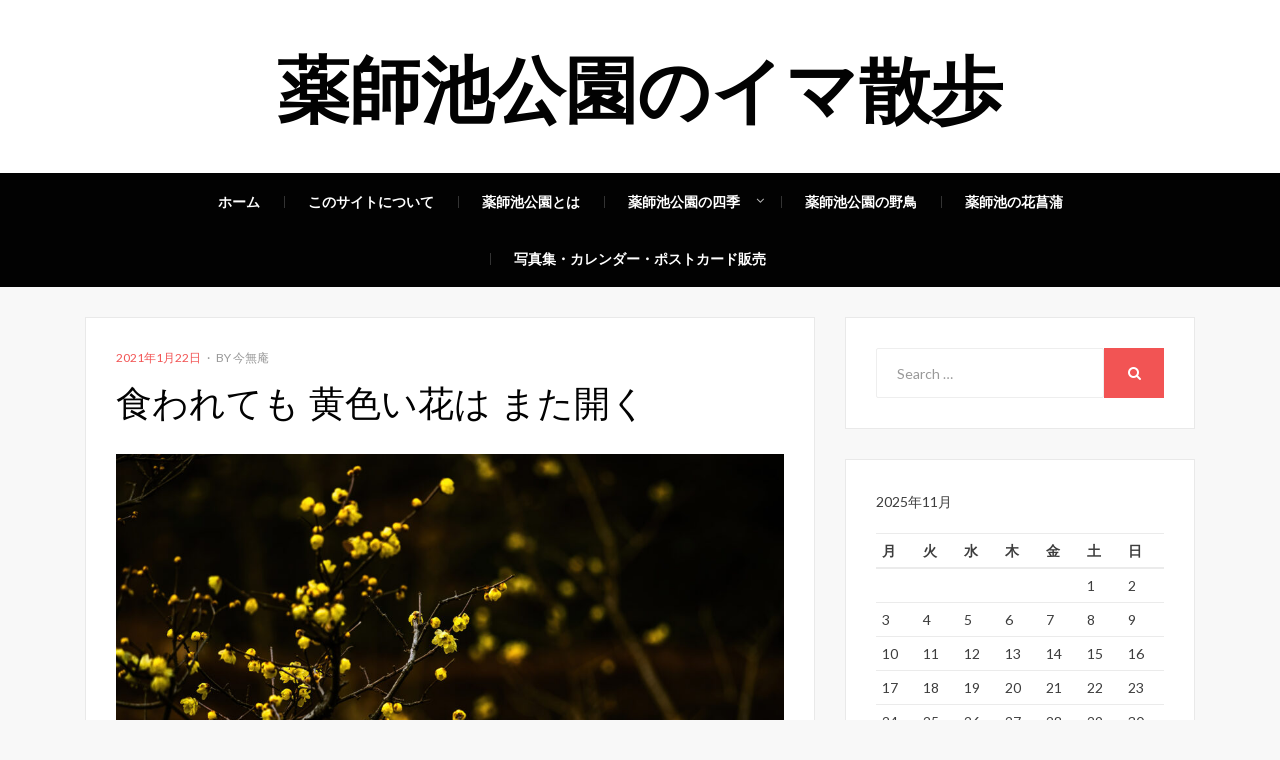

--- FILE ---
content_type: text/html; charset=UTF-8
request_url: https://imasanpo.com/%E9%A3%9F%E3%82%8F%E3%82%8C%E3%81%A6%E3%82%82-%E9%BB%84%E8%89%B2%E3%81%84%E8%8A%B1%E3%81%AF-%E3%81%BE%E3%81%9F%E9%96%8B%E3%81%8F/
body_size: 11356
content:
<!DOCTYPE html>
<html lang="ja"
	prefix="og: https://ogp.me/ns#" >
<head>
<meta charset="UTF-8">
<meta name="viewport" content="width=device-width, initial-scale=1.0">
<link rel="profile" href="http://gmpg.org/xfn/11">
<link rel="pingback" href="https://imasanpo.com/xmlrpc.php" />

<title>食われても 黄色い花は また開く | 薬師池公園のイマ散歩</title>

		<!-- All in One SEO 4.0.18 -->
		<meta name="google-site-verification" content="mnb0xtFAGQSBduLVl43vx_fKve2nsJ7BhbX8htIDfI8" />
		<meta name="keywords" content="花" />
		<link rel="canonical" href="https://imasanpo.com/%e9%a3%9f%e3%82%8f%e3%82%8c%e3%81%a6%e3%82%82-%e9%bb%84%e8%89%b2%e3%81%84%e8%8a%b1%e3%81%af-%e3%81%be%e3%81%9f%e9%96%8b%e3%81%8f/" />
		<meta property="og:site_name" content="薬師池公園のイマ散歩 |" />
		<meta property="og:type" content="article" />
		<meta property="og:title" content="食われても 黄色い花は また開く | 薬師池公園のイマ散歩" />
		<meta property="og:url" content="https://imasanpo.com/%e9%a3%9f%e3%82%8f%e3%82%8c%e3%81%a6%e3%82%82-%e9%bb%84%e8%89%b2%e3%81%84%e8%8a%b1%e3%81%af-%e3%81%be%e3%81%9f%e9%96%8b%e3%81%8f/" />
		<meta property="article:published_time" content="2021-01-21T22:05:37Z" />
		<meta property="article:modified_time" content="2021-01-21T22:05:38Z" />
		<meta property="twitter:card" content="summary" />
		<meta property="twitter:domain" content="imasanpo.com" />
		<meta property="twitter:title" content="食われても 黄色い花は また開く | 薬師池公園のイマ散歩" />
		<script type="application/ld+json" class="aioseo-schema">
			{"@context":"https:\/\/schema.org","@graph":[{"@type":"WebSite","@id":"https:\/\/imasanpo.com\/#website","url":"https:\/\/imasanpo.com\/","name":"\u85ac\u5e2b\u6c60\u516c\u5712\u306e\u30a4\u30de\u6563\u6b69","publisher":{"@id":"https:\/\/imasanpo.com\/#organization"}},{"@type":"Organization","@id":"https:\/\/imasanpo.com\/#organization","name":"\u85ac\u5e2b\u6c60\u516c\u5712\u306e\u30a4\u30de\u6563\u6b69","url":"https:\/\/imasanpo.com\/"},{"@type":"BreadcrumbList","@id":"https:\/\/imasanpo.com\/%e9%a3%9f%e3%82%8f%e3%82%8c%e3%81%a6%e3%82%82-%e9%bb%84%e8%89%b2%e3%81%84%e8%8a%b1%e3%81%af-%e3%81%be%e3%81%9f%e9%96%8b%e3%81%8f\/#breadcrumblist","itemListElement":[{"@type":"ListItem","@id":"https:\/\/imasanpo.com\/#listItem","position":"1","item":{"@id":"https:\/\/imasanpo.com\/#item","name":"\u30db\u30fc\u30e0","url":"https:\/\/imasanpo.com\/"},"nextItem":"https:\/\/imasanpo.com\/%e9%a3%9f%e3%82%8f%e3%82%8c%e3%81%a6%e3%82%82-%e9%bb%84%e8%89%b2%e3%81%84%e8%8a%b1%e3%81%af-%e3%81%be%e3%81%9f%e9%96%8b%e3%81%8f\/#listItem"},{"@type":"ListItem","@id":"https:\/\/imasanpo.com\/%e9%a3%9f%e3%82%8f%e3%82%8c%e3%81%a6%e3%82%82-%e9%bb%84%e8%89%b2%e3%81%84%e8%8a%b1%e3%81%af-%e3%81%be%e3%81%9f%e9%96%8b%e3%81%8f\/#listItem","position":"2","item":{"@id":"https:\/\/imasanpo.com\/%e9%a3%9f%e3%82%8f%e3%82%8c%e3%81%a6%e3%82%82-%e9%bb%84%e8%89%b2%e3%81%84%e8%8a%b1%e3%81%af-%e3%81%be%e3%81%9f%e9%96%8b%e3%81%8f\/#item","name":"\u98df\u308f\u308c\u3066\u3082 \u9ec4\u8272\u3044\u82b1\u306f \u307e\u305f\u958b\u304f","url":"https:\/\/imasanpo.com\/%e9%a3%9f%e3%82%8f%e3%82%8c%e3%81%a6%e3%82%82-%e9%bb%84%e8%89%b2%e3%81%84%e8%8a%b1%e3%81%af-%e3%81%be%e3%81%9f%e9%96%8b%e3%81%8f\/"},"previousItem":"https:\/\/imasanpo.com\/#listItem"}]},{"@type":"Person","@id":"https:\/\/imasanpo.com\/author\/shoji-clooney\/#author","url":"https:\/\/imasanpo.com\/author\/shoji-clooney\/","name":"\u4eca\u7121\u5eb5","image":{"@type":"ImageObject","@id":"https:\/\/imasanpo.com\/%e9%a3%9f%e3%82%8f%e3%82%8c%e3%81%a6%e3%82%82-%e9%bb%84%e8%89%b2%e3%81%84%e8%8a%b1%e3%81%af-%e3%81%be%e3%81%9f%e9%96%8b%e3%81%8f\/#authorImage","url":"https:\/\/secure.gravatar.com\/avatar\/0f8ef28be39395c667fd0dc77904a174?s=96&d=mm&r=g","width":"96","height":"96","caption":"\u4eca\u7121\u5eb5"}},{"@type":"WebPage","@id":"https:\/\/imasanpo.com\/%e9%a3%9f%e3%82%8f%e3%82%8c%e3%81%a6%e3%82%82-%e9%bb%84%e8%89%b2%e3%81%84%e8%8a%b1%e3%81%af-%e3%81%be%e3%81%9f%e9%96%8b%e3%81%8f\/#webpage","url":"https:\/\/imasanpo.com\/%e9%a3%9f%e3%82%8f%e3%82%8c%e3%81%a6%e3%82%82-%e9%bb%84%e8%89%b2%e3%81%84%e8%8a%b1%e3%81%af-%e3%81%be%e3%81%9f%e9%96%8b%e3%81%8f\/","name":"\u98df\u308f\u308c\u3066\u3082 \u9ec4\u8272\u3044\u82b1\u306f \u307e\u305f\u958b\u304f | \u85ac\u5e2b\u6c60\u516c\u5712\u306e\u30a4\u30de\u6563\u6b69","inLanguage":"ja","isPartOf":{"@id":"https:\/\/imasanpo.com\/#website"},"breadcrumb":{"@id":"https:\/\/imasanpo.com\/%e9%a3%9f%e3%82%8f%e3%82%8c%e3%81%a6%e3%82%82-%e9%bb%84%e8%89%b2%e3%81%84%e8%8a%b1%e3%81%af-%e3%81%be%e3%81%9f%e9%96%8b%e3%81%8f\/#breadcrumblist"},"author":"https:\/\/imasanpo.com\/%e9%a3%9f%e3%82%8f%e3%82%8c%e3%81%a6%e3%82%82-%e9%bb%84%e8%89%b2%e3%81%84%e8%8a%b1%e3%81%af-%e3%81%be%e3%81%9f%e9%96%8b%e3%81%8f\/#author","creator":"https:\/\/imasanpo.com\/%e9%a3%9f%e3%82%8f%e3%82%8c%e3%81%a6%e3%82%82-%e9%bb%84%e8%89%b2%e3%81%84%e8%8a%b1%e3%81%af-%e3%81%be%e3%81%9f%e9%96%8b%e3%81%8f\/#author","image":{"@type":"ImageObject","@id":"https:\/\/imasanpo.com\/#mainImage","url":"https:\/\/imasanpo.com\/wp-content\/uploads\/2021\/01\/DSC8949.jpg","width":"1440","height":"960","caption":"\u99d0\u8f2a\u5834\u524d\u306e\u5e83\u5834\u306b\u54b2\u304f\u874b\u6885"},"primaryImageOfPage":{"@id":"https:\/\/imasanpo.com\/%e9%a3%9f%e3%82%8f%e3%82%8c%e3%81%a6%e3%82%82-%e9%bb%84%e8%89%b2%e3%81%84%e8%8a%b1%e3%81%af-%e3%81%be%e3%81%9f%e9%96%8b%e3%81%8f\/#mainImage"},"datePublished":"2021-01-21T22:05:37+09:00","dateModified":"2021-01-21T22:05:38+09:00"},{"@type":"Article","@id":"https:\/\/imasanpo.com\/%e9%a3%9f%e3%82%8f%e3%82%8c%e3%81%a6%e3%82%82-%e9%bb%84%e8%89%b2%e3%81%84%e8%8a%b1%e3%81%af-%e3%81%be%e3%81%9f%e9%96%8b%e3%81%8f\/#article","name":"\u98df\u308f\u308c\u3066\u3082 \u9ec4\u8272\u3044\u82b1\u306f \u307e\u305f\u958b\u304f | \u85ac\u5e2b\u6c60\u516c\u5712\u306e\u30a4\u30de\u6563\u6b69","headline":"\u98df\u308f\u308c\u3066\u3082 \u9ec4\u8272\u3044\u82b1\u306f \u307e\u305f\u958b\u304f","author":{"@id":"https:\/\/imasanpo.com\/author\/shoji-clooney\/#author"},"publisher":{"@id":"https:\/\/imasanpo.com\/#organization"},"datePublished":"2021-01-21T22:05:37+09:00","dateModified":"2021-01-21T22:05:38+09:00","articleSection":"\u82b1","mainEntityOfPage":{"@id":"https:\/\/imasanpo.com\/%e9%a3%9f%e3%82%8f%e3%82%8c%e3%81%a6%e3%82%82-%e9%bb%84%e8%89%b2%e3%81%84%e8%8a%b1%e3%81%af-%e3%81%be%e3%81%9f%e9%96%8b%e3%81%8f\/#webpage"},"isPartOf":{"@id":"https:\/\/imasanpo.com\/%e9%a3%9f%e3%82%8f%e3%82%8c%e3%81%a6%e3%82%82-%e9%bb%84%e8%89%b2%e3%81%84%e8%8a%b1%e3%81%af-%e3%81%be%e3%81%9f%e9%96%8b%e3%81%8f\/#webpage"},"image":{"@type":"ImageObject","@id":"https:\/\/imasanpo.com\/#articleImage","url":"https:\/\/imasanpo.com\/wp-content\/uploads\/2021\/01\/DSC8949.jpg","width":"1440","height":"960","caption":"\u99d0\u8f2a\u5834\u524d\u306e\u5e83\u5834\u306b\u54b2\u304f\u874b\u6885"}}]}
		</script>
		<script type="text/javascript" >
			window.ga=window.ga||function(){(ga.q=ga.q||[]).push(arguments)};ga.l=+new Date;
			ga('create', "UA-101218633-2", 'auto');
			ga('send', 'pageview');
		</script>
		<script async src="https://www.google-analytics.com/analytics.js"></script>
		<!-- All in One SEO -->

<link rel='dns-prefetch' href='//webfonts.xserver.jp' />
<link rel='dns-prefetch' href='//fonts.googleapis.com' />
<link rel='dns-prefetch' href='//s.w.org' />
<link rel="alternate" type="application/rss+xml" title="薬師池公園のイマ散歩 &raquo; フィード" href="https://imasanpo.com/feed/" />
<link rel="alternate" type="application/rss+xml" title="薬師池公園のイマ散歩 &raquo; コメントフィード" href="https://imasanpo.com/comments/feed/" />
<link rel="alternate" type="application/rss+xml" title="薬師池公園のイマ散歩 &raquo; 食われても 黄色い花は また開く のコメントのフィード" href="https://imasanpo.com/%e9%a3%9f%e3%82%8f%e3%82%8c%e3%81%a6%e3%82%82-%e9%bb%84%e8%89%b2%e3%81%84%e8%8a%b1%e3%81%af-%e3%81%be%e3%81%9f%e9%96%8b%e3%81%8f/feed/" />
		<script type="text/javascript">
			window._wpemojiSettings = {"baseUrl":"https:\/\/s.w.org\/images\/core\/emoji\/13.0.1\/72x72\/","ext":".png","svgUrl":"https:\/\/s.w.org\/images\/core\/emoji\/13.0.1\/svg\/","svgExt":".svg","source":{"concatemoji":"https:\/\/imasanpo.com\/wp-includes\/js\/wp-emoji-release.min.js?ver=5.7.14"}};
			!function(e,a,t){var n,r,o,i=a.createElement("canvas"),p=i.getContext&&i.getContext("2d");function s(e,t){var a=String.fromCharCode;p.clearRect(0,0,i.width,i.height),p.fillText(a.apply(this,e),0,0);e=i.toDataURL();return p.clearRect(0,0,i.width,i.height),p.fillText(a.apply(this,t),0,0),e===i.toDataURL()}function c(e){var t=a.createElement("script");t.src=e,t.defer=t.type="text/javascript",a.getElementsByTagName("head")[0].appendChild(t)}for(o=Array("flag","emoji"),t.supports={everything:!0,everythingExceptFlag:!0},r=0;r<o.length;r++)t.supports[o[r]]=function(e){if(!p||!p.fillText)return!1;switch(p.textBaseline="top",p.font="600 32px Arial",e){case"flag":return s([127987,65039,8205,9895,65039],[127987,65039,8203,9895,65039])?!1:!s([55356,56826,55356,56819],[55356,56826,8203,55356,56819])&&!s([55356,57332,56128,56423,56128,56418,56128,56421,56128,56430,56128,56423,56128,56447],[55356,57332,8203,56128,56423,8203,56128,56418,8203,56128,56421,8203,56128,56430,8203,56128,56423,8203,56128,56447]);case"emoji":return!s([55357,56424,8205,55356,57212],[55357,56424,8203,55356,57212])}return!1}(o[r]),t.supports.everything=t.supports.everything&&t.supports[o[r]],"flag"!==o[r]&&(t.supports.everythingExceptFlag=t.supports.everythingExceptFlag&&t.supports[o[r]]);t.supports.everythingExceptFlag=t.supports.everythingExceptFlag&&!t.supports.flag,t.DOMReady=!1,t.readyCallback=function(){t.DOMReady=!0},t.supports.everything||(n=function(){t.readyCallback()},a.addEventListener?(a.addEventListener("DOMContentLoaded",n,!1),e.addEventListener("load",n,!1)):(e.attachEvent("onload",n),a.attachEvent("onreadystatechange",function(){"complete"===a.readyState&&t.readyCallback()})),(n=t.source||{}).concatemoji?c(n.concatemoji):n.wpemoji&&n.twemoji&&(c(n.twemoji),c(n.wpemoji)))}(window,document,window._wpemojiSettings);
		</script>
		<!-- imasanpo.com is managing ads with Advanced Ads – https://wpadvancedads.com/ --><script>
						advanced_ads_ready=function(){var fns=[],listener,doc=typeof document==="object"&&document,hack=doc&&doc.documentElement.doScroll,domContentLoaded="DOMContentLoaded",loaded=doc&&(hack?/^loaded|^c/:/^loaded|^i|^c/).test(doc.readyState);if(!loaded&&doc){listener=function(){doc.removeEventListener(domContentLoaded,listener);window.removeEventListener("load",listener);loaded=1;while(listener=fns.shift())listener()};doc.addEventListener(domContentLoaded,listener);window.addEventListener("load",listener)}return function(fn){loaded?setTimeout(fn,0):fns.push(fn)}}();
						</script>
		<style type="text/css">
img.wp-smiley,
img.emoji {
	display: inline !important;
	border: none !important;
	box-shadow: none !important;
	height: 1em !important;
	width: 1em !important;
	margin: 0 .07em !important;
	vertical-align: -0.1em !important;
	background: none !important;
	padding: 0 !important;
}
</style>
	<link rel='stylesheet' id='wp-block-library-css'  href='https://imasanpo.com/wp-includes/css/dist/block-library/style.min.css?ver=5.7.14' type='text/css' media='all' />
<link rel='stylesheet' id='contact-form-7-css'  href='https://imasanpo.com/wp-content/plugins/contact-form-7/includes/css/styles.css?ver=5.4' type='text/css' media='all' />
<link rel='stylesheet' id='retina-bootstrap-css'  href='https://imasanpo.com/wp-content/themes/retina/css/bootstrap.css?ver=5.7.14' type='text/css' media='all' />
<link rel='stylesheet' id='retina-fontawesome-css'  href='https://imasanpo.com/wp-content/themes/retina/css/font-awesome.css?ver=5.7.14' type='text/css' media='all' />
<link rel='stylesheet' id='retina-fonts-css'  href='https://fonts.googleapis.com/css?family=Playfair+Display%3A400%2C700%2C400italic%2C700italic%7CLato%3A400%2C400italic%2C700%2C700italic&#038;subset=latin%2Clatin-ext' type='text/css' media='all' />
<link rel='stylesheet' id='retina-style-css'  href='https://imasanpo.com/wp-content/themes/retina/style.css?ver=5.7.14' type='text/css' media='all' />
<script type='text/javascript' src='https://imasanpo.com/wp-includes/js/jquery/jquery.min.js?ver=3.5.1' id='jquery-core-js'></script>
<script type='text/javascript' src='https://imasanpo.com/wp-includes/js/jquery/jquery-migrate.min.js?ver=3.3.2' id='jquery-migrate-js'></script>
<script type='text/javascript' src='//webfonts.xserver.jp/js/xserver.js?ver=1.2.1' id='typesquare_std-js'></script>
<link rel="https://api.w.org/" href="https://imasanpo.com/wp-json/" /><link rel="alternate" type="application/json" href="https://imasanpo.com/wp-json/wp/v2/posts/4281" /><link rel="EditURI" type="application/rsd+xml" title="RSD" href="https://imasanpo.com/xmlrpc.php?rsd" />
<link rel="wlwmanifest" type="application/wlwmanifest+xml" href="https://imasanpo.com/wp-includes/wlwmanifest.xml" /> 
<meta name="generator" content="WordPress 5.7.14" />
<link rel='shortlink' href='https://imasanpo.com/?p=4281' />
<link rel="alternate" type="application/json+oembed" href="https://imasanpo.com/wp-json/oembed/1.0/embed?url=https%3A%2F%2Fimasanpo.com%2F%25e9%25a3%259f%25e3%2582%258f%25e3%2582%258c%25e3%2581%25a6%25e3%2582%2582-%25e9%25bb%2584%25e8%2589%25b2%25e3%2581%2584%25e8%258a%25b1%25e3%2581%25af-%25e3%2581%25be%25e3%2581%259f%25e9%2596%258b%25e3%2581%258f%2F" />
<link rel="alternate" type="text/xml+oembed" href="https://imasanpo.com/wp-json/oembed/1.0/embed?url=https%3A%2F%2Fimasanpo.com%2F%25e9%25a3%259f%25e3%2582%258f%25e3%2582%258c%25e3%2581%25a6%25e3%2582%2582-%25e9%25bb%2584%25e8%2589%25b2%25e3%2581%2584%25e8%258a%25b1%25e3%2581%25af-%25e3%2581%25be%25e3%2581%259f%25e9%2596%258b%25e3%2581%258f%2F&#038;format=xml" />
			<meta property="fb:pages" content="111474470234431" />
							<meta property="ia:markup_url" content="https://imasanpo.com/%e9%a3%9f%e3%82%8f%e3%82%8c%e3%81%a6%e3%82%82-%e9%bb%84%e8%89%b2%e3%81%84%e8%8a%b1%e3%81%af-%e3%81%be%e3%81%9f%e9%96%8b%e3%81%8f/?ia_markup=1" />
				<style type="text/css">.recentcomments a{display:inline !important;padding:0 !important;margin:0 !important;}</style>
	
	<script data-ad-client="ca-pub-2392071641750652" async src="https://pagead2.googlesyndication.com/pagead/js/adsbygoogle.js"></script>		<style type="text/css" id="wp-custom-css">
			h4 { 	/*background-color: #222222; 
			color: white;
			font-size: x-large;
			font-weight: bold;
			padding-left:0.2em
			*/
			font-size: 2em;
			font-weight: bold}		</style>
		</head>
<body class="post-template-default single single-post postid-4281 single-format-standard has-site-branding has-right-sidebar aa-prefix-imasa-">
<div id="page" class="site-wrapper site">

		<header id="masthead" class="site-header" role="banner">
		<div class="container">
			<div class="row">
				<div class="col-xl-12">

					<div class="site-header-inside">

						<div class="site-branding-wrapper">
							<div class="site-logo-wrapper"></div>
							<div class="site-branding">
								<h2 class="site-title"><a href="https://imasanpo.com/" title="薬師池公園のイマ散歩" rel="home">薬師池公園のイマ散歩</a></h2>
															</div>
						</div><!-- .site-branding-wrapper -->

						<div class="toggle-menu-wrapper">
							<a href="#main-navigation-responsive" title="Menu" class="toggle-menu-control">
								<span class="screen-reader-text">Menu</span>
							</a>
						</div>

					</div><!-- .site-header-inside -->

				</div><!-- .col-xl-12 -->
			</div><!-- .row -->
		</div><!-- .container -->
	</header><!-- #masthead -->

	<nav id="site-navigation" class="main-navigation" role="navigation">
		<div class="container">
			<div class="row">
				<div class="col-xl-12">

					<div class="main-navigation-inside">

						<a class="skip-link screen-reader-text" href="#content">Skip to content</a>

						<div class="site-primary-menu"><ul class="primary-menu sf-menu">
<li ><a href="https://imasanpo.com/">ホーム</a></li><li class="page_item page-item-1788"><a href="https://imasanpo.com/%e3%81%93%e3%81%ae%e3%82%b5%e3%82%a4%e3%83%88%e3%81%ab%e3%81%a4%e3%81%84%e3%81%a6/">このサイトについて</a></li>
<li class="page_item page-item-2"><a href="https://imasanpo.com/sample-page/">薬師池公園とは</a></li>
<li class="page_item page-item-3971 page_item_has_children"><a href="https://imasanpo.com/%e8%96%ac%e5%b8%ab%e6%b1%a0%e5%85%ac%e5%9c%92%e3%81%ae%e5%9b%9b%e5%ad%a3/">薬師池公園の四季</a>
<ul class='children'>
	<li class="page_item page-item-4162"><a href="https://imasanpo.com/%e8%96%ac%e5%b8%ab%e6%b1%a0%e5%85%ac%e5%9c%92%e3%81%ae%e5%9b%9b%e5%ad%a3/%e6%98%a5/">春</a></li>
	<li class="page_item page-item-4164"><a href="https://imasanpo.com/%e8%96%ac%e5%b8%ab%e6%b1%a0%e5%85%ac%e5%9c%92%e3%81%ae%e5%9b%9b%e5%ad%a3/%e5%a4%8f/">夏</a></li>
	<li class="page_item page-item-4166"><a href="https://imasanpo.com/%e8%96%ac%e5%b8%ab%e6%b1%a0%e5%85%ac%e5%9c%92%e3%81%ae%e5%9b%9b%e5%ad%a3/%e7%a7%8b/">秋</a></li>
	<li class="page_item page-item-4169"><a href="https://imasanpo.com/%e8%96%ac%e5%b8%ab%e6%b1%a0%e5%85%ac%e5%9c%92%e3%81%ae%e5%9b%9b%e5%ad%a3/%e5%86%ac/">冬</a></li>
</ul>
</li>
<li class="page_item page-item-1921"><a href="https://imasanpo.com/%e8%96%ac%e5%b8%ab%e6%b1%a0%e5%85%ac%e5%9c%92%e3%81%ae%e9%87%8e%e9%b3%a5/">薬師池公園の野鳥</a></li>
<li class="page_item page-item-2243"><a href="https://imasanpo.com/%e8%96%ac%e5%b8%ab%e6%b1%a0%e3%81%ae%e8%8a%b1%e8%8f%96%e8%92%b2/">薬師池の花菖蒲</a></li>
<li class="page_item page-item-2497"><a href="https://imasanpo.com/%e3%83%9d%e3%82%b9%e3%83%88%e3%82%ab%e3%83%bc%e3%83%89%e8%b2%a9%e5%a3%b2%e4%b8%ad/">写真集・カレンダー・ポストカード販売</a></li>
</ul></div>

					</div><!-- .main-navigation-inside -->

				</div><!-- .col-xl-12 -->
			</div><!-- .row -->
		</div><!-- .container -->
	</nav><!-- .main-navigation -->

	<div id="content" class="site-content">

	<div class="container">
		<div class="row">

			<div id="primary" class="content-area col-xs-12 col-sm-12 col-md-12 col-lg-8 col-xl-8">
				<main id="main" class="site-main" role="main">

				
					
<article id="post-4281" class="post-4281 post type-post status-publish format-standard has-post-thumbnail hentry category-253">
	<div class="entry-header-wrapper">
		<div class="entry-meta entry-meta-header-before">
			<ul>
				<li><span class="posted-on"><span class="screen-reader-text">Posted on</span><a href="https://imasanpo.com/%e9%a3%9f%e3%82%8f%e3%82%8c%e3%81%a6%e3%82%82-%e9%bb%84%e8%89%b2%e3%81%84%e8%8a%b1%e3%81%af-%e3%81%be%e3%81%9f%e9%96%8b%e3%81%8f/" rel="bookmark"> <time class="entry-date published" datetime="2021-01-22T07:05:37+09:00">2021年1月22日</time><time class="updated" datetime="2021-01-22T07:05:38+09:00">2021年1月22日</time></a></span></li>
				<li><span class="byline"> by <span class="author vcard"><a class="url fn n" href="https://imasanpo.com/author/shoji-clooney/">今無庵</a></span></span></li>
							</ul>
		</div><!-- .entry-meta -->

		<header class="entry-header">
			<h1 class="entry-title">食われても 黄色い花は また開く</h1>		</header><!-- .entry-header -->
	</div><!-- .entry-header-wrapper -->

	<div class="entry-content">
		
<figure class="wp-block-image size-large"><a href="https://imasanpo.com/wp-content/uploads/2021/01/DSC8949.jpg"><img loading="lazy" width="1024" height="683" src="https://imasanpo.com/wp-content/uploads/2021/01/DSC8949-1024x683.jpg" alt="" class="wp-image-4282" srcset="https://imasanpo.com/wp-content/uploads/2021/01/DSC8949-1024x683.jpg 1024w, https://imasanpo.com/wp-content/uploads/2021/01/DSC8949-300x200.jpg 300w, https://imasanpo.com/wp-content/uploads/2021/01/DSC8949-768x512.jpg 768w, https://imasanpo.com/wp-content/uploads/2021/01/DSC8949.jpg 1440w" sizes="(max-width: 1024px) 100vw, 1024px" /></a><figcaption><span class="has-inline-color has-cyan-bluish-gray-color">駐輪場前の広場に咲く蝋梅</span></figcaption></figure>



<p>昨日は久しぶりに自転車で薬師池公園へ</p>



<p>駐輪場前のモニュメントがある広場に蝋梅が鮮やかな花を咲かせていました</p>



<p>先日ヒヨドリに食べられていたのは梅林の蝋梅でしたが、ちょっとくらい鳥に食べられても大勢には影響ないようですね</p>



<p>　</p>
			</div><!-- .entry-content -->

	<footer class="entry-meta entry-meta-footer">
		<span class="cat-links">Posted in <a href="https://imasanpo.com/category/%e8%8a%b1/" rel="category tag">花</a></span>	</footer><!-- .entry-meta -->
</article><!-- #post-## -->

					
					
	<nav class="navigation post-navigation" role="navigation" aria-label="投稿">
		<h2 class="screen-reader-text">投稿ナビゲーション</h2>
		<div class="nav-links"><div class="nav-previous"><a href="https://imasanpo.com/%e6%9c%9d%e3%81%ae%e9%99%bd%e3%81%ab-%e5%85%b1%e3%81%ab%e5%90%91%e3%81%8b%e3%81%8a%e3%81%86-%e3%82%b8%e3%83%a7%e3%82%a6%e3%83%93%e3%82%bf%e3%82%ad/" rel="prev"><span class="meta-nav">Prev</span> <span class="post-title">朝の陽に 共に向かおう ジョウビタキ</span></a></div><div class="nav-next"><a href="https://imasanpo.com/%e3%82%88%e3%81%86%e3%82%84%e3%81%a3%e3%81%a8-%e4%bc%9a%e3%81%88%e3%81%9f%e3%82%93%e3%81%a0%e3%81%8b%e3%82%89-%e6%92%ae%e3%82%89%e3%81%aa%e3%81%84%e3%81%a8/" rel="next"><span class="meta-nav">Next</span> <span class="post-title">ようやっと 会えたんだから 撮らないと</span></a></div></div>
	</nav>
					
<div id="comments" class="comments-area">

	
	
	
		<div id="respond" class="comment-respond">
		<h3 id="reply-title" class="comment-reply-title">コメントを残す <small><a rel="nofollow" id="cancel-comment-reply-link" href="/%E9%A3%9F%E3%82%8F%E3%82%8C%E3%81%A6%E3%82%82-%E9%BB%84%E8%89%B2%E3%81%84%E8%8A%B1%E3%81%AF-%E3%81%BE%E3%81%9F%E9%96%8B%E3%81%8F/#respond" style="display:none;">コメントをキャンセル</a></small></h3><form action="https://imasanpo.com/wp-comments-post.php" method="post" id="commentform" class="comment-form" novalidate><p class="comment-notes"><span id="email-notes">メールアドレスが公開されることはありません。</span> <span class="required">*</span> が付いている欄は必須項目です</p><p class="comment-form-comment"><label for="comment">コメント</label> <textarea id="comment" name="comment" cols="45" rows="8" maxlength="65525" required="required"></textarea></p><p class="comment-form-author"><label for="author">名前 <span class="required">*</span></label> <input id="author" name="author" type="text" value="" size="30" maxlength="245" required='required' /></p>
<p class="comment-form-email"><label for="email">メール <span class="required">*</span></label> <input id="email" name="email" type="email" value="" size="30" maxlength="100" aria-describedby="email-notes" required='required' /></p>
<p class="comment-form-url"><label for="url">サイト</label> <input id="url" name="url" type="url" value="" size="30" maxlength="200" /></p>
<p class="comment-form-cookies-consent"><input id="wp-comment-cookies-consent" name="wp-comment-cookies-consent" type="checkbox" value="yes" /> <label for="wp-comment-cookies-consent">次回のコメントで使用するためブラウザーに自分の名前、メールアドレス、サイトを保存する。</label></p>
<p class="form-submit"><input name="submit" type="submit" id="submit" class="submit" value="コメントを送信" /> <input type='hidden' name='comment_post_ID' value='4281' id='comment_post_ID' />
<input type='hidden' name='comment_parent' id='comment_parent' value='0' />
</p><input type="hidden" id="ak_js" name="ak_js" value="9"/><textarea name="ak_hp_textarea" cols="45" rows="8" maxlength="100" style="display: none !important;"></textarea></form>	</div><!-- #respond -->
	
</div><!-- #comments -->

				
				</main><!-- #main -->
			</div><!-- #primary -->

			<div id="site-sidebar" class="sidebar-area col-xs-12 col-sm-12 col-md-12 col-lg-4 col-xl-4">
	<div id="secondary" class="sidebar widget-area sidebar-widget-area" role="complementary">
				<aside id="search-2" class="widget widget_search">
<form role="search" method="get" class="search-form" action="https://imasanpo.com/">
	<label>
		<span class="screen-reader-text">Search for:</span>
		<input type="search" class="search-field" placeholder="Search &hellip;" value="" name="s" title="Search for:" />
	</label>
	<button type="submit" class="search-submit"><span class="screen-reader-text">Search</span></button>
</form>
</aside><aside id="calendar-3" class="widget widget_calendar"><div id="calendar_wrap" class="calendar_wrap"><table id="wp-calendar" class="wp-calendar-table">
	<caption>2025年11月</caption>
	<thead>
	<tr>
		<th scope="col" title="月曜日">月</th>
		<th scope="col" title="火曜日">火</th>
		<th scope="col" title="水曜日">水</th>
		<th scope="col" title="木曜日">木</th>
		<th scope="col" title="金曜日">金</th>
		<th scope="col" title="土曜日">土</th>
		<th scope="col" title="日曜日">日</th>
	</tr>
	</thead>
	<tbody>
	<tr>
		<td colspan="5" class="pad">&nbsp;</td><td>1</td><td>2</td>
	</tr>
	<tr>
		<td>3</td><td id="today">4</td><td>5</td><td>6</td><td>7</td><td>8</td><td>9</td>
	</tr>
	<tr>
		<td>10</td><td>11</td><td>12</td><td>13</td><td>14</td><td>15</td><td>16</td>
	</tr>
	<tr>
		<td>17</td><td>18</td><td>19</td><td>20</td><td>21</td><td>22</td><td>23</td>
	</tr>
	<tr>
		<td>24</td><td>25</td><td>26</td><td>27</td><td>28</td><td>29</td><td>30</td>
	</tr>
	</tbody>
	</table><nav aria-label="前と次の月" class="wp-calendar-nav">
		<span class="wp-calendar-nav-prev"><a href="https://imasanpo.com/2021/08/">&laquo; 8月</a></span>
		<span class="pad">&nbsp;</span>
		<span class="wp-calendar-nav-next">&nbsp;</span>
	</nav></div></aside>
		<aside id="recent-posts-2" class="widget widget_recent_entries">
		<h2 class="widget-title">最近の投稿</h2>
		<ul>
											<li>
					<a href="https://imasanpo.com/%e9%9d%92%e3%81%84%e9%b3%a5-%e6%ad%a2%e3%81%be%e3%82%8b%e6%9e%9d%e3%81%ae%e8%91%89-%e8%89%b2%e3%81%a5%e3%81%84%e3%81%a6/">青い鳥 止まる枝の葉 色づいて</a>
									</li>
											<li>
					<a href="https://imasanpo.com/%e6%97%a9%e8%b5%b7%e3%81%8d%e3%81%ae-%e6%88%91%e3%82%89%e5%b0%bb%e7%9b%ae%e3%81%ab-%e3%81%99%e3%81%be%e3%81%97%e9%a1%94/">早起きの 我ら尻目に すまし顔</a>
									</li>
											<li>
					<a href="https://imasanpo.com/%e5%85%ab%e6%9c%88%e3%81%ae-%e8%93%ae%e3%81%ab%e9%a3%9b%e3%81%b3%e8%be%bc%e3%82%80-%e8%9c%82%e3%81%ae%e9%9f%b3/">八月の 蓮に飛び込む 蜂の音</a>
									</li>
											<li>
					<a href="https://imasanpo.com/%e3%83%87%e3%83%a9%e3%82%a6%e3%82%a7%e3%82%a2%e3%81%a8-%e3%83%ac%e3%83%b3%e3%82%ba%e5%90%91%e3%81%91%e3%81%9f%e3%82%89-%e3%82%b5%e3%83%ab%e3%82%b9%e3%83%99%e3%83%aa/">デラウェアと レンズ向けたら サルスベリ</a>
									</li>
											<li>
					<a href="https://imasanpo.com/%e8%91%89%e3%81%ab%e9%9a%a0%e3%82%8c-%e4%b8%80%e5%b1%a4%e9%9a%9b%e7%ab%8b%e3%81%a4-%e8%89%b6%e3%82%84%e3%81%8b%e3%81%95/">葉に隠れ 一層際立つ 艶やかさ</a>
									</li>
					</ul>

		</aside><aside id="archives-2" class="widget widget_archive"><h2 class="widget-title">アーカイブ</h2>		<label class="screen-reader-text" for="archives-dropdown-2">アーカイブ</label>
		<select id="archives-dropdown-2" name="archive-dropdown">
			
			<option value="">月を選択</option>
				<option value='https://imasanpo.com/2021/08/'> 2021年8月 </option>
	<option value='https://imasanpo.com/2021/06/'> 2021年6月 </option>
	<option value='https://imasanpo.com/2021/05/'> 2021年5月 </option>
	<option value='https://imasanpo.com/2021/04/'> 2021年4月 </option>
	<option value='https://imasanpo.com/2021/03/'> 2021年3月 </option>
	<option value='https://imasanpo.com/2021/02/'> 2021年2月 </option>
	<option value='https://imasanpo.com/2021/01/'> 2021年1月 </option>
	<option value='https://imasanpo.com/2020/12/'> 2020年12月 </option>
	<option value='https://imasanpo.com/2020/11/'> 2020年11月 </option>
	<option value='https://imasanpo.com/2020/10/'> 2020年10月 </option>
	<option value='https://imasanpo.com/2020/09/'> 2020年9月 </option>
	<option value='https://imasanpo.com/2020/08/'> 2020年8月 </option>
	<option value='https://imasanpo.com/2020/07/'> 2020年7月 </option>
	<option value='https://imasanpo.com/2020/06/'> 2020年6月 </option>
	<option value='https://imasanpo.com/2020/05/'> 2020年5月 </option>
	<option value='https://imasanpo.com/2020/04/'> 2020年4月 </option>
	<option value='https://imasanpo.com/2020/03/'> 2020年3月 </option>
	<option value='https://imasanpo.com/2020/02/'> 2020年2月 </option>
	<option value='https://imasanpo.com/2020/01/'> 2020年1月 </option>
	<option value='https://imasanpo.com/2019/12/'> 2019年12月 </option>
	<option value='https://imasanpo.com/2019/11/'> 2019年11月 </option>
	<option value='https://imasanpo.com/2019/10/'> 2019年10月 </option>
	<option value='https://imasanpo.com/2019/09/'> 2019年9月 </option>
	<option value='https://imasanpo.com/2019/08/'> 2019年8月 </option>
	<option value='https://imasanpo.com/2019/07/'> 2019年7月 </option>
	<option value='https://imasanpo.com/2019/06/'> 2019年6月 </option>
	<option value='https://imasanpo.com/2019/05/'> 2019年5月 </option>
	<option value='https://imasanpo.com/2019/04/'> 2019年4月 </option>
	<option value='https://imasanpo.com/2019/03/'> 2019年3月 </option>
	<option value='https://imasanpo.com/2019/02/'> 2019年2月 </option>
	<option value='https://imasanpo.com/2019/01/'> 2019年1月 </option>
	<option value='https://imasanpo.com/2018/12/'> 2018年12月 </option>
	<option value='https://imasanpo.com/2018/11/'> 2018年11月 </option>
	<option value='https://imasanpo.com/2018/10/'> 2018年10月 </option>
	<option value='https://imasanpo.com/2018/09/'> 2018年9月 </option>
	<option value='https://imasanpo.com/2018/08/'> 2018年8月 </option>
	<option value='https://imasanpo.com/2018/07/'> 2018年7月 </option>
	<option value='https://imasanpo.com/2018/06/'> 2018年6月 </option>
	<option value='https://imasanpo.com/2018/05/'> 2018年5月 </option>
	<option value='https://imasanpo.com/2018/04/'> 2018年4月 </option>
	<option value='https://imasanpo.com/2018/03/'> 2018年3月 </option>
	<option value='https://imasanpo.com/2018/02/'> 2018年2月 </option>
	<option value='https://imasanpo.com/2018/01/'> 2018年1月 </option>
	<option value='https://imasanpo.com/2017/12/'> 2017年12月 </option>
	<option value='https://imasanpo.com/2017/11/'> 2017年11月 </option>
	<option value='https://imasanpo.com/2017/10/'> 2017年10月 </option>
	<option value='https://imasanpo.com/2017/09/'> 2017年9月 </option>
	<option value='https://imasanpo.com/2017/08/'> 2017年8月 </option>
	<option value='https://imasanpo.com/2017/07/'> 2017年7月 </option>
	<option value='https://imasanpo.com/2017/06/'> 2017年6月 </option>

		</select>

<script type="text/javascript">
/* <![CDATA[ */
(function() {
	var dropdown = document.getElementById( "archives-dropdown-2" );
	function onSelectChange() {
		if ( dropdown.options[ dropdown.selectedIndex ].value !== '' ) {
			document.location.href = this.options[ this.selectedIndex ].value;
		}
	}
	dropdown.onchange = onSelectChange;
})();
/* ]]> */
</script>
			</aside><aside id="categories-2" class="widget widget_categories"><h2 class="widget-title">カテゴリー</h2><form action="https://imasanpo.com" method="get"><label class="screen-reader-text" for="cat">カテゴリー</label><select  name='cat' id='cat' class='postform' >
	<option value='-1'>カテゴリーを選択</option>
	<option class="level-0" value="378">スッポン</option>
	<option class="level-0" value="425">写真集</option>
	<option class="level-0" value="1">未分類</option>
	<option class="level-0" value="383">紅葉</option>
	<option class="level-0" value="253">花</option>
	<option class="level-0" value="309">虫</option>
	<option class="level-0" value="255">風景</option>
	<option class="level-0" value="320">魚</option>
	<option class="level-0" value="252">鳥</option>
</select>
</form>
<script type="text/javascript">
/* <![CDATA[ */
(function() {
	var dropdown = document.getElementById( "cat" );
	function onCatChange() {
		if ( dropdown.options[ dropdown.selectedIndex ].value > 0 ) {
			dropdown.parentNode.submit();
		}
	}
	dropdown.onchange = onCatChange;
})();
/* ]]> */
</script>

			</aside><aside id="recent-comments-2" class="widget widget_recent_comments"><h2 class="widget-title">最近のコメント</h2><ul id="recentcomments"><li class="recentcomments"><a href="https://imasanpo.com/%e5%88%9d%e3%83%88%e3%83%a9%e3%82%a4-%e3%81%a8%e3%81%a6%e3%82%82%e3%82%b0%e3%83%83%e3%83%89%e3%81%aa-%e3%83%95%e3%82%a9%e3%83%88%e3%83%96%e3%83%83%e3%82%af/#comment-610">初トライ とてもグッドな フォトブック</a> に <span class="comment-author-link"><a href='https://imasanpo.com/%e8%8a%b1%e5%a5%bd%e3%81%8d%e3%81%ae-%e6%af%8d%e3%81%ab%e3%81%af-%e8%8a%b1%e3%82%92%e8%bf%bd%e5%8a%a0%e3%81%97%e3%81%a6/' rel='external nofollow ugc' class='url'>花好きの 母には 花を追加して | 薬師池公園のイマ散歩</a></span> より</li><li class="recentcomments"><a href="https://imasanpo.com/%e5%8f%a4%e6%b0%91%e5%ae%b6%e3%81%ae-%e5%81%b4%e3%81%ae%e5%b0%8f%e5%b7%9d%e3%81%a7-%e8%ba%ab%e6%94%af%e5%ba%a6%e3%82%92/#comment-597">古民家の 側の小川で 身支度を</a> に <span class="comment-author-link">今無庵</span> より</li><li class="recentcomments"><a href="https://imasanpo.com/%e5%8f%a4%e6%b0%91%e5%ae%b6%e3%81%ae-%e5%81%b4%e3%81%ae%e5%b0%8f%e5%b7%9d%e3%81%a7-%e8%ba%ab%e6%94%af%e5%ba%a6%e3%82%92/#comment-595">古民家の 側の小川で 身支度を</a> に <span class="comment-author-link">まみ</span> より</li><li class="recentcomments"><a href="https://imasanpo.com/%e5%9c%b0%e9%9d%a2%e3%81%8b%e3%82%89-%e3%81%a1%e3%82%87%e3%82%93%e3%81%a8%e9%a3%9b%e3%81%b3%e4%b9%97%e3%82%8b-%e6%9e%9d%e3%81%ae%e4%b8%8a/#comment-592">地面から ちょんと飛び乗る 枝の上</a> に <span class="comment-author-link">今無庵</span> より</li><li class="recentcomments"><a href="https://imasanpo.com/%e5%9c%b0%e9%9d%a2%e3%81%8b%e3%82%89-%e3%81%a1%e3%82%87%e3%82%93%e3%81%a8%e9%a3%9b%e3%81%b3%e4%b9%97%e3%82%8b-%e6%9e%9d%e3%81%ae%e4%b8%8a/#comment-591">地面から ちょんと飛び乗る 枝の上</a> に <span class="comment-author-link">橋本和廣</span> より</li></ul></aside>	</div><!-- .sidebar -->
</div><!-- .col-* columns of main sidebar -->

		</div><!-- .row -->
	</div><!-- .container -->


	</div><!-- #content -->

	<footer id="colophon" class="site-footer" role="contentinfo">

		<div class="site-info">
			<div class="site-info-inside">

				<div class="container">
					<div class="row">
						<div class="col-xl-12">

							<div class="credits">
								<div class="copyright retina-copyright">&copy; Copyright 2025 &#8211; <a href="https://imasanpo.com/">薬師池公園のイマ散歩</a></div><div class="designer retina-designer">Retina Theme by <a href="https://wpaisle.com" title="WPAisle">WPAisle</a> <span>&sdot;</span> Powered by <a href="https://wordpress.org" title="WordPress">WordPress</a></div>							</div><!-- .credits -->

						</div><!-- .col -->
					</div><!-- .row -->
				</div><!-- .container -->

			</div><!-- .site-info-inside -->
		</div><!-- .site-info -->

	</footer><!-- #colophon -->

</div><!-- #page .site-wrapper -->

<script type='text/javascript' src='https://imasanpo.com/wp-includes/js/dist/vendor/wp-polyfill.min.js?ver=7.4.4' id='wp-polyfill-js'></script>
<script type='text/javascript' id='wp-polyfill-js-after'>
( 'fetch' in window ) || document.write( '<script src="https://imasanpo.com/wp-includes/js/dist/vendor/wp-polyfill-fetch.min.js?ver=3.0.0"></scr' + 'ipt>' );( document.contains ) || document.write( '<script src="https://imasanpo.com/wp-includes/js/dist/vendor/wp-polyfill-node-contains.min.js?ver=3.42.0"></scr' + 'ipt>' );( window.DOMRect ) || document.write( '<script src="https://imasanpo.com/wp-includes/js/dist/vendor/wp-polyfill-dom-rect.min.js?ver=3.42.0"></scr' + 'ipt>' );( window.URL && window.URL.prototype && window.URLSearchParams ) || document.write( '<script src="https://imasanpo.com/wp-includes/js/dist/vendor/wp-polyfill-url.min.js?ver=3.6.4"></scr' + 'ipt>' );( window.FormData && window.FormData.prototype.keys ) || document.write( '<script src="https://imasanpo.com/wp-includes/js/dist/vendor/wp-polyfill-formdata.min.js?ver=3.0.12"></scr' + 'ipt>' );( Element.prototype.matches && Element.prototype.closest ) || document.write( '<script src="https://imasanpo.com/wp-includes/js/dist/vendor/wp-polyfill-element-closest.min.js?ver=2.0.2"></scr' + 'ipt>' );( 'objectFit' in document.documentElement.style ) || document.write( '<script src="https://imasanpo.com/wp-includes/js/dist/vendor/wp-polyfill-object-fit.min.js?ver=2.3.4"></scr' + 'ipt>' );
</script>
<script type='text/javascript' src='https://imasanpo.com/wp-includes/js/dist/hooks.min.js?ver=d0188aa6c336f8bb426fe5318b7f5b72' id='wp-hooks-js'></script>
<script type='text/javascript' src='https://imasanpo.com/wp-includes/js/dist/i18n.min.js?ver=6ae7d829c963a7d8856558f3f9b32b43' id='wp-i18n-js'></script>
<script type='text/javascript' id='wp-i18n-js-after'>
wp.i18n.setLocaleData( { 'text direction\u0004ltr': [ 'ltr' ] } );
</script>
<script type='text/javascript' src='https://imasanpo.com/wp-includes/js/dist/vendor/lodash.min.js?ver=4.17.21' id='lodash-js'></script>
<script type='text/javascript' id='lodash-js-after'>
window.lodash = _.noConflict();
</script>
<script type='text/javascript' src='https://imasanpo.com/wp-includes/js/dist/url.min.js?ver=7c99a9585caad6f2f16c19ecd17a86cd' id='wp-url-js'></script>
<script type='text/javascript' id='wp-api-fetch-js-translations'>
( function( domain, translations ) {
	var localeData = translations.locale_data[ domain ] || translations.locale_data.messages;
	localeData[""].domain = domain;
	wp.i18n.setLocaleData( localeData, domain );
} )( "default", {"translation-revision-date":"2025-10-03 12:48:34+0000","generator":"GlotPress\/4.0.1","domain":"messages","locale_data":{"messages":{"":{"domain":"messages","plural-forms":"nplurals=1; plural=0;","lang":"ja_JP"},"You are probably offline.":["\u73fe\u5728\u30aa\u30d5\u30e9\u30a4\u30f3\u306e\u3088\u3046\u3067\u3059\u3002"],"Media upload failed. If this is a photo or a large image, please scale it down and try again.":["\u30e1\u30c7\u30a3\u30a2\u306e\u30a2\u30c3\u30d7\u30ed\u30fc\u30c9\u306b\u5931\u6557\u3057\u307e\u3057\u305f\u3002 \u5199\u771f\u307e\u305f\u306f\u5927\u304d\u306a\u753b\u50cf\u306e\u5834\u5408\u306f\u3001\u7e2e\u5c0f\u3057\u3066\u3082\u3046\u4e00\u5ea6\u304a\u8a66\u3057\u304f\u3060\u3055\u3044\u3002"],"An unknown error occurred.":["\u4e0d\u660e\u306a\u30a8\u30e9\u30fc\u304c\u767a\u751f\u3057\u307e\u3057\u305f\u3002"],"The response is not a valid JSON response.":["\u8fd4\u7b54\u304c\u6b63\u3057\u3044 JSON \u30ec\u30b9\u30dd\u30f3\u30b9\u3067\u306f\u3042\u308a\u307e\u305b\u3093\u3002"]}},"comment":{"reference":"wp-includes\/js\/dist\/api-fetch.js"}} );
</script>
<script type='text/javascript' src='https://imasanpo.com/wp-includes/js/dist/api-fetch.min.js?ver=25cbf3644d200bdc5cab50e7966b5b03' id='wp-api-fetch-js'></script>
<script type='text/javascript' id='wp-api-fetch-js-after'>
wp.apiFetch.use( wp.apiFetch.createRootURLMiddleware( "https://imasanpo.com/wp-json/" ) );
wp.apiFetch.nonceMiddleware = wp.apiFetch.createNonceMiddleware( "7162264499" );
wp.apiFetch.use( wp.apiFetch.nonceMiddleware );
wp.apiFetch.use( wp.apiFetch.mediaUploadMiddleware );
wp.apiFetch.nonceEndpoint = "https://imasanpo.com/wp-admin/admin-ajax.php?action=rest-nonce";
</script>
<script type='text/javascript' id='contact-form-7-js-extra'>
/* <![CDATA[ */
var wpcf7 = [];
/* ]]> */
</script>
<script type='text/javascript' src='https://imasanpo.com/wp-content/plugins/contact-form-7/includes/js/index.js?ver=5.4' id='contact-form-7-js'></script>
<script type='text/javascript' src='https://imasanpo.com/wp-content/themes/retina/js/enquire.js?ver=2.1.2' id='retina-enquire-js'></script>
<script type='text/javascript' src='https://imasanpo.com/wp-content/themes/retina/js/hover-intent.js?ver=r7' id='retina-hover-intent-js'></script>
<script type='text/javascript' src='https://imasanpo.com/wp-content/themes/retina/js/superfish.js?ver=1.7.10' id='retina-superfish-js'></script>
<script type='text/javascript' src='https://imasanpo.com/wp-includes/js/comment-reply.min.js?ver=5.7.14' id='comment-reply-js'></script>
<script type='text/javascript' src='https://imasanpo.com/wp-content/themes/retina/js/custom.js?ver=1.0' id='retina-custom-js'></script>
<script type='text/javascript' src='https://imasanpo.com/wp-includes/js/wp-embed.min.js?ver=5.7.14' id='wp-embed-js'></script>
</body>
</html>


--- FILE ---
content_type: text/html; charset=utf-8
request_url: https://www.google.com/recaptcha/api2/aframe
body_size: 264
content:
<!DOCTYPE HTML><html><head><meta http-equiv="content-type" content="text/html; charset=UTF-8"></head><body><script nonce="4ihasf1T-vb4EiE3E9hvJA">/** Anti-fraud and anti-abuse applications only. See google.com/recaptcha */ try{var clients={'sodar':'https://pagead2.googlesyndication.com/pagead/sodar?'};window.addEventListener("message",function(a){try{if(a.source===window.parent){var b=JSON.parse(a.data);var c=clients[b['id']];if(c){var d=document.createElement('img');d.src=c+b['params']+'&rc='+(localStorage.getItem("rc::a")?sessionStorage.getItem("rc::b"):"");window.document.body.appendChild(d);sessionStorage.setItem("rc::e",parseInt(sessionStorage.getItem("rc::e")||0)+1);localStorage.setItem("rc::h",'1762213826929');}}}catch(b){}});window.parent.postMessage("_grecaptcha_ready", "*");}catch(b){}</script></body></html>

--- FILE ---
content_type: text/plain
request_url: https://www.google-analytics.com/j/collect?v=1&_v=j102&a=2035202867&t=pageview&_s=1&dl=https%3A%2F%2Fimasanpo.com%2F%25E9%25A3%259F%25E3%2582%258F%25E3%2582%258C%25E3%2581%25A6%25E3%2582%2582-%25E9%25BB%2584%25E8%2589%25B2%25E3%2581%2584%25E8%258A%25B1%25E3%2581%25AF-%25E3%2581%25BE%25E3%2581%259F%25E9%2596%258B%25E3%2581%258F%2F&ul=en-us%40posix&dt=%E9%A3%9F%E3%82%8F%E3%82%8C%E3%81%A6%E3%82%82%20%E9%BB%84%E8%89%B2%E3%81%84%E8%8A%B1%E3%81%AF%20%E3%81%BE%E3%81%9F%E9%96%8B%E3%81%8F%20%7C%20%E8%96%AC%E5%B8%AB%E6%B1%A0%E5%85%AC%E5%9C%92%E3%81%AE%E3%82%A4%E3%83%9E%E6%95%A3%E6%AD%A9&sr=1280x720&vp=1280x720&_u=IEBAAEABAAAAACAAI~&jid=1658657150&gjid=674997863&cid=1280563425.1762213824&tid=UA-101218633-2&_gid=750816372.1762213824&_r=1&_slc=1&z=782494368
body_size: -450
content:
2,cG-TK1RMPRLJ4